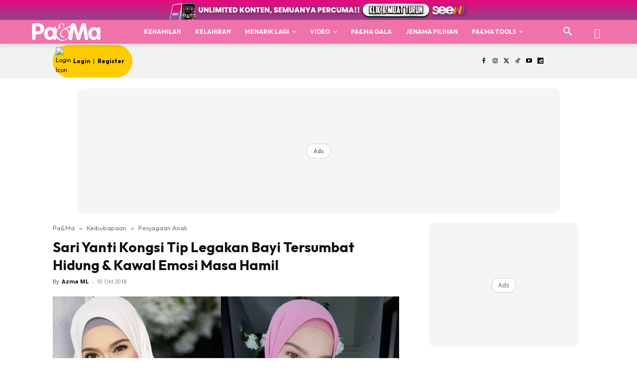

--- FILE ---
content_type: text/html; charset=utf-8
request_url: https://www.google.com/recaptcha/api2/aframe
body_size: 182
content:
<!DOCTYPE HTML><html><head><meta http-equiv="content-type" content="text/html; charset=UTF-8"></head><body><script nonce="zcSH9_COv69bxg_K6txtPg">/** Anti-fraud and anti-abuse applications only. See google.com/recaptcha */ try{var clients={'sodar':'https://pagead2.googlesyndication.com/pagead/sodar?'};window.addEventListener("message",function(a){try{if(a.source===window.parent){var b=JSON.parse(a.data);var c=clients[b['id']];if(c){var d=document.createElement('img');d.src=c+b['params']+'&rc='+(localStorage.getItem("rc::a")?sessionStorage.getItem("rc::b"):"");window.document.body.appendChild(d);sessionStorage.setItem("rc::e",parseInt(sessionStorage.getItem("rc::e")||0)+1);localStorage.setItem("rc::h",'1769687964539');}}}catch(b){}});window.parent.postMessage("_grecaptcha_ready", "*");}catch(b){}</script></body></html>

--- FILE ---
content_type: application/javascript; charset=utf-8
request_url: https://fundingchoicesmessages.google.com/f/AGSKWxVukpBcddTna_VRaDw34N8zZu1XF0uRmK2GoTSl-wZpV_I3XclXkTNI7IL3caMKY744DqzoM2-HfRUEEvchNZx4UEnqOnhzSYdE6En7b8CJDYAzpmXBtnSCqOSBGxDLauZBV0zmFM34fgcGhyodEJzZUjbGAeZfuMcvsUF5YTaigGyQr7CWTG-RuGzp/_/ad-feature-/Adstream?_banner_ad__300-250-_adbanner/
body_size: -1284
content:
window['cb125146-441e-4215-8f38-7a9c9c214418'] = true;